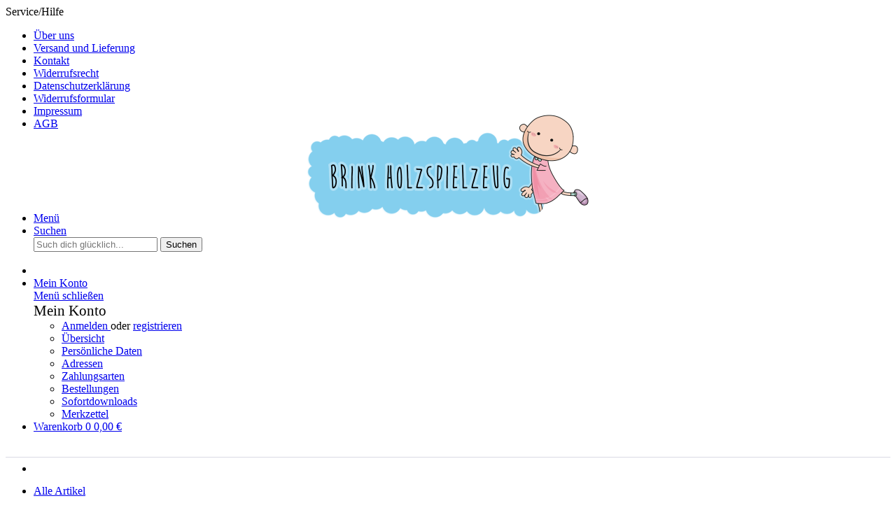

--- FILE ---
content_type: text/html; charset=UTF-8
request_url: https://brink-holzspielzeug.de/erzgebirgische-volkskunst/faltenrockengel/engelwolken-zubehoer/
body_size: 11171
content:
<!DOCTYPE html>
<html class="no-js" lang="de" itemscope="itemscope" itemtype="http://schema.org/WebPage">
<head>
<meta charset="utf-8">
<meta name="author" content="" />
<meta name="robots" content="index,follow" />
<meta name="revisit-after" content="15 days" />
<meta name="keywords" content="" />
<meta name="description" content="" />
<meta property="og:type" content="product" />
<meta property="og:site_name" content="Brink Holzspielzeug" />
<meta property="og:title" content="Engelwolken &amp; Zubehör" />
<meta property="og:description" content="" />
<meta name="twitter:card" content="product" />
<meta name="twitter:site" content="Brink Holzspielzeug" />
<meta name="twitter:title" content="Engelwolken &amp; Zubehör" />
<meta name="twitter:description" content="" />
<meta property="og:image" content="https://brink-holzspielzeug.de/media/image/d2/32/a2/Blank-Kurzrockengel-Wolke-mit-3-Etagen-Naturholz-und-Bogen_Blank_BWOS001.jpg" />
<meta name="twitter:image" content="https://brink-holzspielzeug.de/media/image/d2/32/a2/Blank-Kurzrockengel-Wolke-mit-3-Etagen-Naturholz-und-Bogen_Blank_BWOS001.jpg" />
<meta itemprop="copyrightHolder" content="Brink Holzspielzeug" />
<meta itemprop="copyrightYear" content="2014" />
<meta itemprop="isFamilyFriendly" content="True" />
<meta itemprop="image" content="https://brink-holzspielzeug.de/media/image/cb/7a/c8/Logo-Desktop.png" />
<meta name="viewport" content="width=device-width, initial-scale=1.0, user-scalable=no">
<meta name="mobile-web-app-capable" content="yes">
<meta name="apple-mobile-web-app-title" content="Brink Holzspielzeug">
<meta name="apple-mobile-web-app-capable" content="yes">
<meta name="apple-mobile-web-app-status-bar-style" content="default">
<link rel="apple-touch-icon-precomposed" href="https://brink-holzspielzeug.de/media/image/01/91/b1/Brink-iPhone-app.png">
<link rel="shortcut icon" href="https://brink-holzspielzeug.de/media/image/18/ea/59/icon.png">
<meta name="msapplication-navbutton-color" content="#68AECF" />
<meta name="application-name" content="Brink Holzspielzeug" />
<meta name="msapplication-starturl" content="https://brink-holzspielzeug.de/" />
<meta name="msapplication-window" content="width=1024;height=768" />
<meta name="msapplication-TileImage" content="https://brink-holzspielzeug.de/media/image/01/91/b1/Brink-iPhone-app.png">
<meta name="msapplication-TileColor" content="#68AECF">
<meta name="theme-color" content="#68AECF" />
<link rel="canonical" href="https://brink-holzspielzeug.de/erzgebirgische-volkskunst/faltenrockengel/engelwolken-zubehoer/"/>
<title itemprop="name">Engelwolken & Zubehör | Faltenrockengel | Erzgebirgische Volkskunst | Brink Holzspielzeug</title>
<link href="/web/cache/1724090418_362f8c74bf8cdd519d849c3b14b52472.css" media="all" rel="stylesheet" type="text/css" />
<link type="text/css" media="all" rel="stylesheet" href="/themes/Frontend/BrinkHolzspielzeug/frontend/_public/src/css/brink-style.css" />
<link type="text/css" media="all" rel="stylesheet" href="/engine/Shopware/Plugins/Community/Frontend/YSPMegaFooter/Views/frontend/_resources/styles/megafooter.css"/>
<style>
.mega--footer [class^="icon--"] {
color: #68AECF;
}
</style>
</head>
<body class="is--ctl-listing is--act-index" >
<div class="page-wrap">
<noscript class="noscript-main">
<div class="alert is--warning">
<div class="alert--icon">
<i class="icon--element icon--warning"></i>
</div>
<div class="alert--content">
Um Brink&#x20;Holzspielzeug in vollem Umfang nutzen zu k&ouml;nnen, empfehlen wir Ihnen Javascript in Ihrem Browser zu aktiveren.
</div>
</div>
</noscript>
<header class="header-main">
<div class="top-bar">
<div class="container block-group">
<nav class="top-bar--navigation block" role="menubar">

    



    

<div class="navigation--entry entry--compare is--hidden" role="menuitem" aria-haspopup="true" data-drop-down-menu="true">
    

</div>
<div class="navigation--entry entry--service has--drop-down" role="menuitem" aria-haspopup="true" data-drop-down-menu="true">
<i class="icon--service"></i> Service/Hilfe
<ul class="service--list is--rounded" role="menu">
<li class="service--entry" role="menuitem">
<a class="service--link" href="https://brink-holzspielzeug.de/ueber-uns" title="Über uns" >
Über uns
</a>
</li>
<li class="service--entry" role="menuitem">
<a class="service--link" href="https://brink-holzspielzeug.de/versand-und-lieferung" title="Versand und Lieferung" >
Versand und Lieferung
</a>
</li>
<li class="service--entry" role="menuitem">
<a class="service--link" href="https://brink-holzspielzeug.de/kontaktformular" title="Kontakt" target="_self">
Kontakt
</a>
</li>
<li class="service--entry" role="menuitem">
<a class="service--link" href="https://brink-holzspielzeug.de/widerrufsrecht" title="Widerrufsrecht" >
Widerrufsrecht
</a>
</li>
<li class="service--entry" role="menuitem">
<a class="service--link" href="https://brink-holzspielzeug.de/datenschutzerklaerung" title="Datenschutzerklärung" >
Datenschutzerklärung
</a>
</li>
<li class="service--entry" role="menuitem">
<a class="service--link" href="https://brink-holzspielzeug.de/widerrufsformular" title="Widerrufsformular" >
Widerrufsformular
</a>
</li>
<li class="service--entry" role="menuitem">
<a class="service--link" href="https://brink-holzspielzeug.de/impressum" title="Impressum" >
Impressum
</a>
</li>
<li class="service--entry" role="menuitem">
<a class="service--link" href="https://brink-holzspielzeug.de/agb" title="AGB" >
AGB
</a>
</li>
</ul>
</div>
</nav>
</div>
</div>
<div class="container header--navigation">
<div class="logo-main block-group" role="banner">
<div class="logo--shop block">
<a class="logo--link" href="https://brink-holzspielzeug.de/" title="Brink Holzspielzeug - zur Startseite wechseln">
<picture>
<source srcset="https://brink-holzspielzeug.de/media/image/cb/7a/c8/Logo-Desktop.png" media="(min-width: 78.75em)">
<source srcset="https://brink-holzspielzeug.de/media/image/cb/7a/c8/Logo-Desktop.png" media="(min-width: 64em)">
<source srcset="https://brink-holzspielzeug.de/media/image/cb/7a/c8/Logo-Desktop.png" media="(min-width: 48em)">
<img srcset="https://brink-holzspielzeug.de/media/image/cb/7a/c8/Logo-Desktop.png" alt="Brink Holzspielzeug - zur Startseite wechseln" />
</picture>
</a>
</div>
</div>
<nav class="shop--navigation block-group">
<ul class="navigation--list block-group" role="menubar">
<li class="navigation--entry entry--menu-left" role="menuitem">
<a class="entry--link entry--trigger btn is--icon-left" href="#offcanvas--left" data-offcanvas="true" data-offCanvasSelector=".sidebar-main">
<i class="icon--menu"></i> Menü
</a>
</li>
<li class="navigation--entry entry--search" role="menuitem" data-search="true" aria-haspopup="true" data-minLength="1">
<a class="btn entry--link entry--trigger" href="#show-hide--search" title="Suche anzeigen / schließen">
<i class="icon--search"></i>
<span class="search--display">Suchen</span>
</a>
<form action="/search" method="get" class="main-search--form">
<input type="search" name="sSearch" class="main-search--field" autocomplete="off" autocapitalize="off" placeholder="Such dich glücklich..." maxlength="30" />
<button type="submit" class="main-search--button">
<i class="icon--search"></i>
<span class="main-search--text">Suchen</span>
</button>
<div class="form--ajax-loader">&nbsp;</div>
</form>
<div class="main-search--results"></div>
</li>

    <li class="navigation--entry entry--notepad" role="menuitem">
        <a href="https://brink-holzspielzeug.de/note" title="Merkzettel" class="btn">
            <i class="icon--heart"></i>
                    </a>
    </li>




    <li class="navigation--entry entry--account with-slt"
        role="menuitem"
        data-offcanvas="true"
        data-offCanvasSelector=".account--dropdown-navigation">
        
            <a href="https://brink-holzspielzeug.de/account"
               title="Mein Konto"
               class="btn is--icon-left entry--link account--link">
                <i class="icon--account"></i>
                                    <span class="account--display">
                        Mein Konto
                    </span>
                            </a>
        

                    
                <div class="account--dropdown-navigation">

                    
                        <div class="navigation--smartphone">
                            <div class="entry--close-off-canvas">
                                <a href="#close-account-menu"
                                   class="account--close-off-canvas"
                                   title="Menü schließen">
                                    Menü schließen <i class="icon--arrow-right"></i>
                                </a>
                            </div>
                        </div>
                    

                    
                            <div class="account--menu is--rounded is--personalized">
        
                            
                
                                            <span class="navigation--headline">
                            Mein Konto
                        </span>
                                    

                
                <div class="account--menu-container">

                    
                        
                        <ul class="sidebar--navigation navigation--list is--level0 show--active-items">
                            
                                
                                
                                    
                                                                                    <li class="navigation--entry">
                                                <span class="navigation--signin">
                                                    <a href="https://brink-holzspielzeug.de/account#hide-registration"
                                                       class="blocked--link btn is--primary navigation--signin-btn"
                                                       data-collapseTarget="#registration"
                                                       data-action="close">
                                                        Anmelden
                                                    </a>
                                                    <span class="navigation--register">
                                                        oder
                                                        <a href="https://brink-holzspielzeug.de/account#show-registration"
                                                           class="blocked--link"
                                                           data-collapseTarget="#registration"
                                                           data-action="open">
                                                            registrieren
                                                        </a>
                                                    </span>
                                                </span>
                                            </li>
                                                                            

                                    
                                        <li class="navigation--entry">
                                            <a href="https://brink-holzspielzeug.de/account" title="Übersicht" class="navigation--link">
                                                Übersicht
                                            </a>
                                        </li>
                                    
                                

                                
                                
                                    <li class="navigation--entry">
                                        <a href="https://brink-holzspielzeug.de/account/profile" title="Persönliche Daten" class="navigation--link" rel="nofollow">
                                            Persönliche Daten
                                        </a>
                                    </li>
                                

                                
                                
                                                                            
                                            <li class="navigation--entry">
                                                <a href="https://brink-holzspielzeug.de/address/index/sidebar/" title="Adressen" class="navigation--link" rel="nofollow">
                                                    Adressen
                                                </a>
                                            </li>
                                        
                                                                    

                                
                                
                                    <li class="navigation--entry">
                                        <a href="https://brink-holzspielzeug.de/account/payment" title="Zahlungsarten" class="navigation--link" rel="nofollow">
                                            Zahlungsarten
                                        </a>
                                    </li>
                                

                                
                                
                                    <li class="navigation--entry">
                                        <a href="https://brink-holzspielzeug.de/account/orders" title="Bestellungen" class="navigation--link" rel="nofollow">
                                            Bestellungen
                                        </a>
                                    </li>
                                

                                
                                
                                                                            <li class="navigation--entry">
                                            <a href="https://brink-holzspielzeug.de/account/downloads" title="Sofortdownloads" class="navigation--link" rel="nofollow">
                                                Sofortdownloads
                                            </a>
                                        </li>
                                                                    

                                
                                
                                    <li class="navigation--entry">
                                        <a href="https://brink-holzspielzeug.de/note" title="Merkzettel" class="navigation--link" rel="nofollow">
                                            Merkzettel
                                        </a>
                                    </li>
                                

                                
                                
                                                                    

                                
                                
                                                                    
                            
                        </ul>
                    
                </div>
                    
    </div>
                    
                </div>
            
            </li>




    <li class="navigation--entry entry--cart" role="menuitem">
        <a class="btn is--icon-left cart--link" href="https://brink-holzspielzeug.de/checkout/cart" title="Warenkorb">
            <span class="cart--display">
                                    Warenkorb
                            </span>

            <span class="badge is--primary is--minimal cart--quantity is--hidden">0</span>

            <i class="icon--basket"></i>

            <span class="cart--amount">
                0,00&nbsp;&euro; 
            </span>
        </a>
        <div class="ajax-loader">&nbsp;</div>
    </li>



</ul>
</nav>
<div class="container--ajax-cart" data-collapse-cart="true" data-displayMode="offcanvas"></div>
</div>
</header>
<nav class="navigation-main">
<div class="container" data-menu-scroller="true" data-listSelector=".navigation--list.container" data-viewPortSelector=".navigation--list-wrapper">
<div class="navigation--list-wrapper">
<ul class="navigation--list container" role="menubar" itemscope="itemscope" itemtype="http://schema.org/SiteNavigationElement">
<li class="navigation--entry is--home" role="menuitem">
<a class="navigation--link is--first" href="https://brink-holzspielzeug.de/" title="Home" itemprop="url">
<i class="icon--house"></i>
</a>
</li>
<li class="navigation--entry" role="menuitem"><a class="navigation--link" href="https://brink-holzspielzeug.de/alle-artikel/" title="Alle Artikel" itemprop="url"><span itemprop="name">Alle Artikel</span></a></li><li class="navigation--entry" role="menuitem"><a class="navigation--link" href="https://brink-holzspielzeug.de/brettchen-schilder/" title="Brettchen & Schilder" itemprop="url"><span itemprop="name">Brettchen & Schilder</span></a></li><li class="navigation--entry" role="menuitem"><a class="navigation--link" href="https://brink-holzspielzeug.de/buchstaben/" title="Buchstaben" itemprop="url"><span itemprop="name">Buchstaben</span></a></li><li class="navigation--entry" role="menuitem"><a class="navigation--link" href="https://brink-holzspielzeug.de/spiele/" title="Spiele" itemprop="url"><span itemprop="name">Spiele</span></a></li><li class="navigation--entry" role="menuitem"><a class="navigation--link" href="https://brink-holzspielzeug.de/hocker-tische/" title="Hocker & Tische" itemprop="url"><span itemprop="name">Hocker & Tische</span></a></li><li class="navigation--entry" role="menuitem"><a class="navigation--link" href="https://brink-holzspielzeug.de/fahrzeuge/" title="Fahrzeuge" itemprop="url"><span itemprop="name">Fahrzeuge</span></a></li><li class="navigation--entry" role="menuitem"><a class="navigation--link" href="https://brink-holzspielzeug.de/musikinstrumente/" title="Musikinstrumente" itemprop="url"><span itemprop="name">Musikinstrumente</span></a></li><li class="navigation--entry" role="menuitem"><a class="navigation--link" href="https://brink-holzspielzeug.de/garderoben/" title="Garderoben" itemprop="url"><span itemprop="name">Garderoben</span></a></li><li class="navigation--entry is--active" role="menuitem"><a class="navigation--link is--active" href="https://brink-holzspielzeug.de/erzgebirgische-volkskunst/" title="Erzgebirgische Volkskunst" itemprop="url"><span itemprop="name">Erzgebirgische Volkskunst</span></a></li>            </ul>
</div>
</div>
</nav>
<section class=" content-main container block-group">
<nav class="content--breadcrumb block">
<ul class="breadcrumb--list" role="menu" itemscope itemtype="http://schema.org/BreadcrumbList">
<li class="breadcrumb--entry" itemprop="itemListElement" itemscope itemtype="http://schema.org/ListItem">
<a class="breadcrumb--link" href="https://brink-holzspielzeug.de/erzgebirgische-volkskunst/" title="Erzgebirgische Volkskunst" itemprop="item">
<link itemprop="url" href="https://brink-holzspielzeug.de/erzgebirgische-volkskunst/" />
<span class="breadcrumb--title" itemprop="name">Erzgebirgische Volkskunst</span>
</a>
<meta itemprop="position" content="0" />
</li>
<li class="breadcrumb--separator">
<i class="icon--arrow-right"></i>
</li>
<li class="breadcrumb--entry" itemprop="itemListElement" itemscope itemtype="http://schema.org/ListItem">
<a class="breadcrumb--link" href="https://brink-holzspielzeug.de/erzgebirgische-volkskunst/faltenrockengel/" title="Faltenrockengel" itemprop="item">
<link itemprop="url" href="https://brink-holzspielzeug.de/erzgebirgische-volkskunst/faltenrockengel/" />
<span class="breadcrumb--title" itemprop="name">Faltenrockengel</span>
</a>
<meta itemprop="position" content="1" />
</li>
<li class="breadcrumb--separator">
<i class="icon--arrow-right"></i>
</li>
<li class="breadcrumb--entry is--active" itemprop="itemListElement" itemscope itemtype="http://schema.org/ListItem">
<a class="breadcrumb--link" href="https://brink-holzspielzeug.de/erzgebirgische-volkskunst/faltenrockengel/engelwolken-zubehoer/" title="Engelwolken &amp; Zubehör" itemprop="item">
<link itemprop="url" href="https://brink-holzspielzeug.de/erzgebirgische-volkskunst/faltenrockengel/engelwolken-zubehoer/" />
<span class="breadcrumb--title" itemprop="name">Engelwolken & Zubehör</span>
</a>
<meta itemprop="position" content="2" />
</li>
</ul>
</nav>
<div class="content-main--inner">
<div class="listing--sidebar">
<aside class="sidebar-main off-canvas">
<div class="navigation--smartphone">
<ul class="navigation--list ">
<li class="navigation--entry entry--close-off-canvas">
<a href="#close-categories-menu" title="Menü schließen" class="navigation--link">
Menü schließen <i class="icon--arrow-right"></i>
</a>
</li>
</ul>
<div class="mobile--switches">

    



    

</div>
</div>
<div class="sidebar--categories-wrapper" data-subcategory-nav="true" data-mainCategoryId="3" data-categoryId="50" data-fetchUrl="/widgets/listing/getCategory/categoryId/50">
<div class="categories--headline navigation--headline">
Kategorien
</div>
<div class="sidebar--categories-navigation">
<ul class="sidebar--navigation categories--navigation navigation--list is--drop-down is--level0 is--rounded" role="menu">
<li class="navigation--entry" role="menuitem">
<a class="navigation--link" href="https://brink-holzspielzeug.de/neu/" data-categoryId="36" data-fetchUrl="/widgets/listing/getCategory/categoryId/36" title="Neu" >
Neu
</a>
</li>
<li class="navigation--entry" role="menuitem">
<a class="navigation--link" href="https://brink-holzspielzeug.de/angebote/" data-categoryId="47" data-fetchUrl="/widgets/listing/getCategory/categoryId/47" title="Angebote" >
Angebote
</a>
</li>
<li class="navigation--entry" role="menuitem">
<a class="navigation--link" href="https://brink-holzspielzeug.de/alle-artikel/" data-categoryId="22" data-fetchUrl="/widgets/listing/getCategory/categoryId/22" title="Alle Artikel" >
Alle Artikel
</a>
</li>
<li class="navigation--entry" role="menuitem">
<a class="navigation--link" href="https://brink-holzspielzeug.de/babyartikel/" data-categoryId="25" data-fetchUrl="/widgets/listing/getCategory/categoryId/25" title="Babyartikel" >
Babyartikel
</a>
</li>
<li class="navigation--entry has--sub-children" role="menuitem">
<a class="navigation--link link--go-forward" href="https://brink-holzspielzeug.de/brettchen-schilder/" data-categoryId="27" data-fetchUrl="/widgets/listing/getCategory/categoryId/27" title="Brettchen &amp; Schilder" >
Brettchen & Schilder
<span class="is--icon-right">
<i class="icon--arrow-right"></i>
</span>
</a>
</li>
<li class="navigation--entry has--sub-children" role="menuitem">
<a class="navigation--link link--go-forward" href="https://brink-holzspielzeug.de/buchstaben/" data-categoryId="16" data-fetchUrl="/widgets/listing/getCategory/categoryId/16" title="Buchstaben" >
Buchstaben
<span class="is--icon-right">
<i class="icon--arrow-right"></i>
</span>
</a>
</li>
<li class="navigation--entry has--sub-children" role="menuitem">
<a class="navigation--link link--go-forward" href="https://brink-holzspielzeug.de/spiele/" data-categoryId="19" data-fetchUrl="/widgets/listing/getCategory/categoryId/19" title="Spiele" >
Spiele
<span class="is--icon-right">
<i class="icon--arrow-right"></i>
</span>
</a>
</li>
<li class="navigation--entry has--sub-children" role="menuitem">
<a class="navigation--link link--go-forward" href="https://brink-holzspielzeug.de/hocker-tische/" data-categoryId="29" data-fetchUrl="/widgets/listing/getCategory/categoryId/29" title="Hocker &amp; Tische" >
Hocker & Tische
<span class="is--icon-right">
<i class="icon--arrow-right"></i>
</span>
</a>
</li>
<li class="navigation--entry" role="menuitem">
<a class="navigation--link" href="https://brink-holzspielzeug.de/fahrzeuge/" data-categoryId="46" data-fetchUrl="/widgets/listing/getCategory/categoryId/46" title="Fahrzeuge" >
Fahrzeuge
</a>
</li>
<li class="navigation--entry" role="menuitem">
<a class="navigation--link" href="https://brink-holzspielzeug.de/schiebe-ziehfiguren/" data-categoryId="48" data-fetchUrl="/widgets/listing/getCategory/categoryId/48" title="Schiebe- &amp; Ziehfiguren" >
Schiebe- & Ziehfiguren
</a>
</li>
<li class="navigation--entry" role="menuitem">
<a class="navigation--link" href="https://brink-holzspielzeug.de/schwingfiguren/" data-categoryId="49" data-fetchUrl="/widgets/listing/getCategory/categoryId/49" title="Schwingfiguren" >
Schwingfiguren
</a>
</li>
<li class="navigation--entry" role="menuitem">
<a class="navigation--link" href="https://brink-holzspielzeug.de/musikinstrumente/" data-categoryId="23" data-fetchUrl="/widgets/listing/getCategory/categoryId/23" title="Musikinstrumente" >
Musikinstrumente
</a>
</li>
<li class="navigation--entry" role="menuitem">
<a class="navigation--link" href="https://brink-holzspielzeug.de/zahnprodukte/" data-categoryId="45" data-fetchUrl="/widgets/listing/getCategory/categoryId/45" title="Zahnprodukte" >
Zahnprodukte
</a>
</li>
<li class="navigation--entry" role="menuitem">
<a class="navigation--link" href="https://brink-holzspielzeug.de/garderoben/" data-categoryId="43" data-fetchUrl="/widgets/listing/getCategory/categoryId/43" title="Garderoben" >
Garderoben
</a>
</li>
<li class="navigation--entry" role="menuitem">
<a class="navigation--link" href="https://brink-holzspielzeug.de/messlatten/" data-categoryId="44" data-fetchUrl="/widgets/listing/getCategory/categoryId/44" title="Messlatten" >
Messlatten
</a>
</li>
<li class="navigation--entry is--active has--sub-categories has--sub-children" role="menuitem">
<a class="navigation--link is--active has--sub-categories link--go-forward" href="https://brink-holzspielzeug.de/erzgebirgische-volkskunst/" data-categoryId="37" data-fetchUrl="/widgets/listing/getCategory/categoryId/37" title="Erzgebirgische Volkskunst" >
Erzgebirgische Volkskunst
<span class="is--icon-right">
<i class="icon--arrow-right"></i>
</span>
</a>
<ul class="sidebar--navigation categories--navigation navigation--list is--level1 is--rounded" role="menu">
<li class="navigation--entry is--active has--sub-categories has--sub-children" role="menuitem">
<a class="navigation--link is--active has--sub-categories link--go-forward" href="https://brink-holzspielzeug.de/erzgebirgische-volkskunst/faltenrockengel/" data-categoryId="7" data-fetchUrl="/widgets/listing/getCategory/categoryId/7" title="Faltenrockengel" >
Faltenrockengel
<span class="is--icon-right">
<i class="icon--arrow-right"></i>
</span>
</a>
<ul class="sidebar--navigation categories--navigation navigation--list is--level2 navigation--level-high is--rounded" role="menu">
<li class="navigation--entry" role="menuitem">
<a class="navigation--link" href="https://brink-holzspielzeug.de/erzgebirgische-volkskunst/faltenrockengel/kurzrockengel/" data-categoryId="8" data-fetchUrl="/widgets/listing/getCategory/categoryId/8" title="Kurzrockengel " >
Kurzrockengel
</a>
</li>
<li class="navigation--entry" role="menuitem">
<a class="navigation--link" href="https://brink-holzspielzeug.de/erzgebirgische-volkskunst/faltenrockengel/schwebeengel/" data-categoryId="9" data-fetchUrl="/widgets/listing/getCategory/categoryId/9" title="Schwebeengel " >
Schwebeengel
</a>
</li>
<li class="navigation--entry" role="menuitem">
<a class="navigation--link" href="https://brink-holzspielzeug.de/erzgebirgische-volkskunst/faltenrockengel/engel-im-stern/" data-categoryId="10" data-fetchUrl="/widgets/listing/getCategory/categoryId/10" title="Engel im Stern" >
Engel im Stern
</a>
</li>
<li class="navigation--entry" role="menuitem">
<a class="navigation--link" href="https://brink-holzspielzeug.de/erzgebirgische-volkskunst/faltenrockengel/grosse-engel/" data-categoryId="11" data-fetchUrl="/widgets/listing/getCategory/categoryId/11" title="Große Engel" >
Große Engel
</a>
</li>
<li class="navigation--entry" role="menuitem">
<a class="navigation--link" href="https://brink-holzspielzeug.de/erzgebirgische-volkskunst/faltenrockengel/exklusiv/" data-categoryId="12" data-fetchUrl="/widgets/listing/getCategory/categoryId/12" title="Exklusiv" >
Exklusiv
</a>
</li>
<li class="navigation--entry is--active" role="menuitem">
<a class="navigation--link is--active" href="https://brink-holzspielzeug.de/erzgebirgische-volkskunst/faltenrockengel/engelwolken-zubehoer/" data-categoryId="50" data-fetchUrl="/widgets/listing/getCategory/categoryId/50" title="Engelwolken &amp; Zubehör" >
Engelwolken & Zubehör
</a>
</li>
</ul>
</li>
<li class="navigation--entry" role="menuitem">
<a class="navigation--link" href="https://brink-holzspielzeug.de/erzgebirgische-volkskunst/raeuchermann/" data-categoryId="24" data-fetchUrl="/widgets/listing/getCategory/categoryId/24" title="Räuchermann" >
Räuchermann
</a>
</li>
</ul>
</li>
</ul>
</div>
<div class="shop-sites--container is--rounded">
<div class="shop-sites--headline navigation--headline">
Informationen
</div>
<ul class="shop-sites--navigation sidebar--navigation navigation--list is--drop-down is--level0" role="menu">
<li class="navigation--entry" role="menuitem">
<a class="navigation--link" href="https://brink-holzspielzeug.de/ueber-uns" title="Über uns" data-categoryId="9" data-fetchUrl="/widgets/listing/getCustomPage/pageId/9" >
Über uns
</a>
</li>
<li class="navigation--entry" role="menuitem">
<a class="navigation--link" href="https://brink-holzspielzeug.de/versand-und-lieferung" title="Versand und Lieferung" data-categoryId="46" data-fetchUrl="/widgets/listing/getCustomPage/pageId/46" >
Versand und Lieferung
</a>
</li>
<li class="navigation--entry" role="menuitem">
<a class="navigation--link" href="https://brink-holzspielzeug.de/kontaktformular" title="Kontakt" data-categoryId="1" data-fetchUrl="/widgets/listing/getCustomPage/pageId/1" target="_self">
Kontakt
</a>
</li>
<li class="navigation--entry" role="menuitem">
<a class="navigation--link" href="https://brink-holzspielzeug.de/widerrufsrecht" title="Widerrufsrecht" data-categoryId="8" data-fetchUrl="/widgets/listing/getCustomPage/pageId/8" >
Widerrufsrecht
</a>
</li>
<li class="navigation--entry" role="menuitem">
<a class="navigation--link" href="https://brink-holzspielzeug.de/datenschutzerklaerung" title="Datenschutzerklärung" data-categoryId="7" data-fetchUrl="/widgets/listing/getCustomPage/pageId/7" >
Datenschutzerklärung
</a>
</li>
<li class="navigation--entry" role="menuitem">
<a class="navigation--link" href="https://brink-holzspielzeug.de/widerrufsformular" title="Widerrufsformular" data-categoryId="45" data-fetchUrl="/widgets/listing/getCustomPage/pageId/45" >
Widerrufsformular
</a>
</li>
<li class="navigation--entry" role="menuitem">
<a class="navigation--link" href="https://brink-holzspielzeug.de/impressum" title="Impressum" data-categoryId="3" data-fetchUrl="/widgets/listing/getCustomPage/pageId/3" >
Impressum
</a>
</li>
<li class="navigation--entry" role="menuitem">
<a class="navigation--link" href="https://brink-holzspielzeug.de/agb" title="AGB" data-categoryId="4" data-fetchUrl="/widgets/listing/getCustomPage/pageId/4" >
AGB
</a>
</li>
</ul>
</div>
</div>
</aside>
<div class="sidebar-filter">
<div class="sidebar-filter--content">
<div class="action--filter-options off-canvas is--hidden">
<a href="#" class="filter--close-btn" data-show-products-text="%s Produkt(e) anzeigen">
Filter schließen <i class="icon--arrow-right"></i>
</a>
<div class="filter--container">
<form id="filter" method="get" data-filter-form="true" data-is-in-sidebar="true" data-listing-url="https://brink-holzspielzeug.de/widgets/listing/listingCount/sCategory/50" data-is-filtered="0" data-load-facets="false" data-instant-filter-result="false" class="">
<div class="filter--actions filter--actions-top">
<button type="submit" class="btn is--primary filter--btn-apply is--large is--icon-right" disabled="disabled">
<span class="filter--count"></span>
Produkte anzeigen
<i class="icon--cycle"></i>
</button>
</div>
<input type="hidden" name="p" value="1"/>
<input type="hidden" name="o" value="1"/>
<input type="hidden" name="n" value="12"/>
<div class="filter--facet-container">
</div>
<div class="filter--active-container" data-reset-label="Alle Filter zurücksetzen">
</div>
<div class="filter--actions filter--actions-bottom">
<button type="submit" class="btn is--primary filter--btn-apply is--large is--icon-right" disabled="disabled">
<span class="filter--count"></span>
Produkte anzeigen
<i class="icon--cycle"></i>
</button>
</div>
</form>
</div>
</div>
</div>
</div>
</div>
<div class="content--wrapper">
<div class="content listing--content">
<div class="listing--wrapper visible--xl visible--l visible--m visible--s visible--xs has--sidebar-filter">
<div data-listing-actions="true" class="listing--actions is--rounded without-facets without-pagination">
<form class="action--sort action--content block" method="get" data-action-form="true">
<input type="hidden" name="p" value="1">
<label class="sort--label action--label">Sortierung:</label>
<div class="sort--select select-field">
<select name="o" class="sort--field action--field" data-auto-submit="true" >
<option value="1" selected="selected">Erscheinungsdatum</option>
<option value="2">Beliebtheit</option>
<option value="3">Niedrigster Preis</option>
<option value="4">Höchster Preis</option>
<option value="5">Artikelbezeichnung</option>
</select>
</div>
</form>
<div class="listing--paging panel--paging">
<form class="action--per-page action--content block" method="get" data-action-form="true">
<input type="hidden" name="p" value="1">
<label for="n" class="per-page--label action--label">Artikel pro Seite:</label>
<div class="per-page--select select-field">
<select id="n" name="n" class="per-page--field action--field" data-auto-submit="true" >
<option value="12" selected="selected">12</option>
<option value="24" >24</option>
<option value="36" >36</option>
<option value="48" >48</option>
</select>
</div>
</form>
</div>
</div>
<div class="listing--container">
<div class="listing-no-filter-result">
<div class="alert is--info is--rounded is--hidden">
<div class="alert--icon">
<i class="icon--element icon--info"></i>
</div>
<div class="alert--content">
Für die Filterung wurden keine Ergebnisse gefunden!
</div>
</div>
</div>
<div class="listing" data-ajax-wishlist="true" data-compare-ajax="true" data-infinite-scrolling="true" data-loadPreviousSnippet="Vorherige Artikel laden" data-loadMoreSnippet="Weitere Artikel laden" data-categoryId="50" data-pages="0" data-threshold="4" data-pageShortParameter="p" >
</div>
</div>
<div class="listing--bottom-paging">
<div class="listing--paging panel--paging">
<form class="action--per-page action--content block" method="get" data-action-form="true">
<input type="hidden" name="p" value="1">
<label for="n" class="per-page--label action--label">Artikel pro Seite:</label>
<div class="per-page--select select-field">
<select id="n" name="n" class="per-page--field action--field" data-auto-submit="true" >
<option value="12" selected="selected">12</option>
<option value="24" >24</option>
<option value="36" >36</option>
<option value="48" >48</option>
</select>
</div>
</form>
</div>
</div>
</div>
</div>
</div>
<div id='cookie-consent' class='off-canvas is--left' data-cookie-consent-manager='true'>
<div class='cookie-consent--header cookie-consent--close'>
Cookie-Einstellungen
<i class="icon--arrow-right"></i>
</div>
<div class='cookie-consent--description'>
Diese Website benutzt Cookies, die für den technischen Betrieb der Website erforderlich sind und stets gesetzt werden. Andere Cookies, die den Komfort bei Benutzung dieser Website erhöhen, der Direktwerbung dienen oder die Interaktion mit anderen Websites und sozialen Netzwerken vereinfachen sollen, werden nur mit Ihrer Zustimmung gesetzt.
</div>
<div class='cookie-consent--configuration'>
<div class='cookie-consent--configuration-header'>
<div class='cookie-consent--configuration-header-text'>Konfiguration</div>
</div>
<div class='cookie-consent--configuration-main'>
<div class='cookie-consent--group'>
<input type="hidden" class="cookie-consent--group-name" value="technical" />
<label class="cookie-consent--group-state cookie-consent--state-input cookie-consent--required">
<input type="checkbox" name="technical-state" class="cookie-consent--group-state-input" disabled="disabled" checked="checked"/>
<span class="cookie-consent--state-input-element"></span>
</label>
<div class='cookie-consent--group-title' data-collapse-panel='true' data-contentSiblingSelector=".cookie-consent--group-container">
<div class="cookie-consent--group-title-label cookie-consent--state-label">
Technisch erforderlich
</div>
<span class="cookie-consent--group-arrow is-icon--right">
<i class="icon--arrow-right"></i>
</span>
</div>
<div class='cookie-consent--group-container'>
<div class='cookie-consent--group-description'>
Diese Cookies sind für die Grundfunktionen des Shops notwendig.
</div>
<div class='cookie-consent--cookies-container'>
<div class='cookie-consent--cookie'>
<input type="hidden" class="cookie-consent--cookie-name" value="cookieDeclined" />
<label class="cookie-consent--cookie-state cookie-consent--state-input cookie-consent--required">
<input type="checkbox" name="cookieDeclined-state" class="cookie-consent--cookie-state-input" disabled="disabled" checked="checked" />
<span class="cookie-consent--state-input-element"></span>
</label>
<div class='cookie--label cookie-consent--state-label'>
Alle Cookies ablehnen
</div>
</div>
<div class='cookie-consent--cookie'>
<input type="hidden" class="cookie-consent--cookie-name" value="allowCookie" />
<label class="cookie-consent--cookie-state cookie-consent--state-input cookie-consent--required">
<input type="checkbox" name="allowCookie-state" class="cookie-consent--cookie-state-input" disabled="disabled" checked="checked" />
<span class="cookie-consent--state-input-element"></span>
</label>
<div class='cookie--label cookie-consent--state-label'>
Alle Cookies annehmen
</div>
</div>
<div class='cookie-consent--cookie'>
<input type="hidden" class="cookie-consent--cookie-name" value="shop" />
<label class="cookie-consent--cookie-state cookie-consent--state-input cookie-consent--required">
<input type="checkbox" name="shop-state" class="cookie-consent--cookie-state-input" disabled="disabled" checked="checked" />
<span class="cookie-consent--state-input-element"></span>
</label>
<div class='cookie--label cookie-consent--state-label'>
Ausgewählter Shop
</div>
</div>
<div class='cookie-consent--cookie'>
<input type="hidden" class="cookie-consent--cookie-name" value="csrf_token" />
<label class="cookie-consent--cookie-state cookie-consent--state-input cookie-consent--required">
<input type="checkbox" name="csrf_token-state" class="cookie-consent--cookie-state-input" disabled="disabled" checked="checked" />
<span class="cookie-consent--state-input-element"></span>
</label>
<div class='cookie--label cookie-consent--state-label'>
CSRF-Token
</div>
</div>
<div class='cookie-consent--cookie'>
<input type="hidden" class="cookie-consent--cookie-name" value="cookiePreferences" />
<label class="cookie-consent--cookie-state cookie-consent--state-input cookie-consent--required">
<input type="checkbox" name="cookiePreferences-state" class="cookie-consent--cookie-state-input" disabled="disabled" checked="checked" />
<span class="cookie-consent--state-input-element"></span>
</label>
<div class='cookie--label cookie-consent--state-label'>
Cookie-Einstellungen
</div>
</div>
<div class='cookie-consent--cookie'>
<input type="hidden" class="cookie-consent--cookie-name" value="x-cache-context-hash" />
<label class="cookie-consent--cookie-state cookie-consent--state-input cookie-consent--required">
<input type="checkbox" name="x-cache-context-hash-state" class="cookie-consent--cookie-state-input" disabled="disabled" checked="checked" />
<span class="cookie-consent--state-input-element"></span>
</label>
<div class='cookie--label cookie-consent--state-label'>
Individuelle Preise
</div>
</div>
<div class='cookie-consent--cookie'>
<input type="hidden" class="cookie-consent--cookie-name" value="slt" />
<label class="cookie-consent--cookie-state cookie-consent--state-input cookie-consent--required">
<input type="checkbox" name="slt-state" class="cookie-consent--cookie-state-input" disabled="disabled" checked="checked" />
<span class="cookie-consent--state-input-element"></span>
</label>
<div class='cookie--label cookie-consent--state-label'>
Kunden-Wiedererkennung
</div>
</div>
<div class='cookie-consent--cookie'>
<input type="hidden" class="cookie-consent--cookie-name" value="nocache" />
<label class="cookie-consent--cookie-state cookie-consent--state-input cookie-consent--required">
<input type="checkbox" name="nocache-state" class="cookie-consent--cookie-state-input" disabled="disabled" checked="checked" />
<span class="cookie-consent--state-input-element"></span>
</label>
<div class='cookie--label cookie-consent--state-label'>
Kundenspezifisches Caching
</div>
</div>
<div class='cookie-consent--cookie'>
<input type="hidden" class="cookie-consent--cookie-name" value="session" />
<label class="cookie-consent--cookie-state cookie-consent--state-input cookie-consent--required">
<input type="checkbox" name="session-state" class="cookie-consent--cookie-state-input" disabled="disabled" checked="checked" />
<span class="cookie-consent--state-input-element"></span>
</label>
<div class='cookie--label cookie-consent--state-label'>
Session
</div>
</div>
<div class='cookie-consent--cookie'>
<input type="hidden" class="cookie-consent--cookie-name" value="currency" />
<label class="cookie-consent--cookie-state cookie-consent--state-input cookie-consent--required">
<input type="checkbox" name="currency-state" class="cookie-consent--cookie-state-input" disabled="disabled" checked="checked" />
<span class="cookie-consent--state-input-element"></span>
</label>
<div class='cookie--label cookie-consent--state-label'>
Währungswechsel
</div>
</div>
</div>
</div>
</div>
<div class='cookie-consent--group'>
<input type="hidden" class="cookie-consent--group-name" value="comfort" />
<label class="cookie-consent--group-state cookie-consent--state-input">
<input type="checkbox" name="comfort-state" class="cookie-consent--group-state-input"/>
<span class="cookie-consent--state-input-element"></span>
</label>
<div class='cookie-consent--group-title' data-collapse-panel='true' data-contentSiblingSelector=".cookie-consent--group-container">
<div class="cookie-consent--group-title-label cookie-consent--state-label">
Komfortfunktionen
</div>
<span class="cookie-consent--group-arrow is-icon--right">
<i class="icon--arrow-right"></i>
</span>
</div>
<div class='cookie-consent--group-container'>
<div class='cookie-consent--group-description'>
Diese Cookies werden genutzt um das Einkaufserlebnis noch ansprechender zu gestalten, beispielsweise für die Wiedererkennung des Besuchers.
</div>
<div class='cookie-consent--cookies-container'>
<div class='cookie-consent--cookie'>
<input type="hidden" class="cookie-consent--cookie-name" value="sUniqueID" />
<label class="cookie-consent--cookie-state cookie-consent--state-input">
<input type="checkbox" name="sUniqueID-state" class="cookie-consent--cookie-state-input" />
<span class="cookie-consent--state-input-element"></span>
</label>
<div class='cookie--label cookie-consent--state-label'>
Merkzettel
</div>
</div>
</div>
</div>
</div>
<div class='cookie-consent--group'>
<input type="hidden" class="cookie-consent--group-name" value="statistics" />
<label class="cookie-consent--group-state cookie-consent--state-input">
<input type="checkbox" name="statistics-state" class="cookie-consent--group-state-input"/>
<span class="cookie-consent--state-input-element"></span>
</label>
<div class='cookie-consent--group-title' data-collapse-panel='true' data-contentSiblingSelector=".cookie-consent--group-container">
<div class="cookie-consent--group-title-label cookie-consent--state-label">
Statistik & Tracking
</div>
<span class="cookie-consent--group-arrow is-icon--right">
<i class="icon--arrow-right"></i>
</span>
</div>
<div class='cookie-consent--group-container'>
<div class='cookie-consent--cookies-container'>
<div class='cookie-consent--cookie'>
<input type="hidden" class="cookie-consent--cookie-name" value="x-ua-device" />
<label class="cookie-consent--cookie-state cookie-consent--state-input">
<input type="checkbox" name="x-ua-device-state" class="cookie-consent--cookie-state-input" />
<span class="cookie-consent--state-input-element"></span>
</label>
<div class='cookie--label cookie-consent--state-label'>
Endgeräteerkennung
</div>
</div>
<div class='cookie-consent--cookie'>
<input type="hidden" class="cookie-consent--cookie-name" value="partner" />
<label class="cookie-consent--cookie-state cookie-consent--state-input">
<input type="checkbox" name="partner-state" class="cookie-consent--cookie-state-input" />
<span class="cookie-consent--state-input-element"></span>
</label>
<div class='cookie--label cookie-consent--state-label'>
Partnerprogramm
</div>
</div>
</div>
</div>
</div>
</div>
</div>
<div class="cookie-consent--save">
<input class="cookie-consent--save-button btn is--primary" type="button" value="Einstellungen speichern" />
</div>
</div>
<div class="last-seen-products is--hidden" data-last-seen-products="true">
<div class="last-seen-products--title">
Zuletzt angesehen
</div>
<div class="last-seen-products--slider product-slider" data-product-slider="true">
<div class="last-seen-products--container product-slider--container"></div>
</div>
</div>
</div>
</section>
<footer class="footer-main">
<div class="container">
<div class="footer--columns block-group">
<div class="footer--column column--hotline is--first block">
<div class="column--headline">Kundenservice</div>
<div class="column--content">
<p class="column--desc">Sie haben Fragen zu Ihrer Bestellung?<br/>
Unser Kundenservice hilft Ihnen gerne weiter:
<br><br /><a href="tel:+4925536776" class="footer--phone-link">+49 2553 6776</a><br/>Mo–Fr: 09:00 – 18:00 Uhr</p>
</div>
</div>
<div class="footer--column column--menu block">
<div class="column--headline">Shop Service</div>
<nav class="column--navigation column--content">
<ul class="navigation--list" role="menu">
<li class="navigation--entry" role="menuitem">
<a class="navigation--link" href="https://brink-holzspielzeug.de/kontaktformular" title="Kontakt" target="_self">
Kontakt
</a>
</li>
<li class="navigation--entry" role="menuitem">
<a class="navigation--link" href="https://brink-holzspielzeug.de/rueckgabe" title="Rückgabe" target="_self">
Rückgabe
</a>
</li>
<li class="navigation--entry" role="menuitem">
<a class="navigation--link" href="https://brink-holzspielzeug.de/widerrufsrecht" title="Widerrufsrecht">
Widerrufsrecht
</a>
</li>
<li class="navigation--entry" role="menuitem">
<a class="navigation--link" href="https://brink-holzspielzeug.de/widerrufsformular" title="Widerrufsformular">
Widerrufsformular
</a>
</li>
<li class="navigation--entry" role="menuitem">
<a class="navigation--link" href="https://brink-holzspielzeug.de/defektes-produkt" title="Defektes Produkt" target="_self">
Defektes Produkt
</a>
</li>
<li class="navigation--entry" role="menuitem">
<a class="navigation--link" href="https://brink-holzspielzeug.de/agb" title="AGB">
AGB
</a>
</li>
</ul>
</nav>
</div>
<div class="footer--column column--menu block">
<div class="column--headline">Informationen</div>
<nav class="column--navigation column--content">
<ul class="navigation--list" role="menu">
<li class="navigation--entry" role="menuitem">
<a class="navigation--link" href="https://brink-holzspielzeug.de/newsletter" title="Newsletter">
Newsletter
</a>
</li>
<li class="navigation--entry" role="menuitem">
<a class="navigation--link" href="https://brink-holzspielzeug.de/ueber-uns" title="Über uns">
Über uns
</a>
</li>
<li class="navigation--entry" role="menuitem">
<a class="navigation--link" href="https://brink-holzspielzeug.de/versand-und-lieferung" title="Versand und Lieferung">
Versand und Lieferung
</a>
</li>
<li class="navigation--entry" role="menuitem">
<a class="navigation--link" href="https://brink-holzspielzeug.de/datenschutzerklaerung" title="Datenschutzerklärung">
Datenschutzerklärung
</a>
</li>
<li class="navigation--entry" role="menuitem">
<a class="navigation--link" href="https://brink-holzspielzeug.de/impressum" title="Impressum">
Impressum
</a>
</li>
</ul>
</nav>
</div>
<div class="footer--column column--newsletter is--last block">
<div class="column--headline">Newsletter</div>
<div class="column--content" data-newsletter="true">
<p class="column--desc">
Abonnieren Sie den kostenlosen Newsletter und verpassen Sie keine Neuigkeit oder Aktion mehr von Brink Holzspielzeug.
</p>
<form class="newsletter--form" action="https://brink-holzspielzeug.de/newsletter" method="post">
<input type="hidden" value="1" name="subscribeToNewsletter" />
<div class="content">
<input type="email" name="newsletter" class="newsletter--field" placeholder="Ihre E-Mail Adresse" />
<button type="submit" class="newsletter--button btn">
<i class="icon--mail"></i> <span class="button--text">Newsletter abonnieren</span>
</button>
</div>
<p class="privacy-information">
<input name="privacy-checkbox" type="checkbox" id="privacy-checkbox" required="required" aria-required="true" value="1" class="is--required" />
<label for="privacy-checkbox">
Ich habe die <a title="Datenschutzbestimmungen" href="https://brink-holzspielzeug.de/datenschutzerklaerung" target="_blank">Datenschutzbestimmungen</a> zur Kenntnis genommen.
</label>
</p>
</form>
</div>
</div>
</div>
<div class="footer--columns block-group mega--footer mega--footer--mobile mega--footer--tablet">
<div class="footer--column column--aboutus is--first block">
<div class="column--headline">Brink Holzspielzeug</div>
<div class="column--content">
<p class="column--desc">
<span>Seit über 20 Jahren ist Brink ein inhabergeführtes Familienunternehmen aus dem Münsterland. Für glückliche Kinder geben wir jeden Tag unser Be...</span><br/>
<span><a href="/ueber-uns" title="Weiterlesen" target="_self">Weiterlesen</a>
</span>                                </p>
</div>
</div>
<div class="footer--column column--social is--second block">
<div class="column--headline">Social Media</div>
<div class="column--content">
<div class="top--icons">
<span class="socialicon1"><a
href="https://www.facebook.com/brinkholzspielzeug/" title="facebook" target="_blank" rel="nofollow noopener"><img
src="https://brink-holzspielzeug.de/engine/Shopware/Plugins/Community/Frontend/YSPMegaFooter/Views/frontend/_resources/images/social/facebook.png" title="facebook"></a></span>                                    <span class="socialicon2"><a
href="https://www.instagram.com/brink_holzspielzeug/" title="instagram" target="_blank" rel="nofollow noopener"><img
src="https://brink-holzspielzeug.de/engine/Shopware/Plugins/Community/Frontend/YSPMegaFooter/Views/frontend/_resources/images/social/instagram.png" title="instagram"></a></span>                                                                    </div>
<div class="bottom--icons">
<span class="socialicon5"><a
href="https://plus.google.com/+BrinkholzspielzeugDeutschland?hl=de" title="googleplus" target="_blank" rel="nofollow noopener"><img
src="https://brink-holzspielzeug.de/engine/Shopware/Plugins/Community/Frontend/YSPMegaFooter/Views/frontend/_resources/images/social/googleplus.png" title="googleplus"></a></span>                                    <span class="socialicon6"><a
href="https://twitter.com/BrinkHolzspiel" title="twitter" target="_blank" rel="nofollow noopener"><img
src="https://brink-holzspielzeug.de/engine/Shopware/Plugins/Community/Frontend/YSPMegaFooter/Views/frontend/_resources/images/social/twitter.png" title="twitter"></a></span>                                </div>
</div>
</div>
<div class="footer--column column--salespoints is--third block">
<div class="column--headline">Ihre Vorteile bei Brink</div>
<div class="column--content">
<ul>
<li class="salespoints"><i
class="icon--check"></i>&nbsp;&nbsp;&nbsp;Ab 25 € Versandkostenfrei
</li>
<li class="salespoints"><i
class="icon--check"></i>&nbsp;&nbsp;&nbsp;Schneller Versand mit DHL
</li>
<li class="salespoints"><i
class="icon--check"></i>&nbsp;&nbsp;&nbsp;Kein Mindestbestellwert
</li>
<li class="salespoints"><i
class="icon--check"></i>&nbsp;&nbsp;&nbsp;Pers&ouml;nlicher Kundenservice
</li>
</ul>
</div>
</div>
<div class="footer--column column--payment is--last block">
<div class="column--headline">Einfache Bezahlung</div>
<div class="column--content">
<div class="top--icons">
<span class="paymenticon1"><a
href="https://brink-holzspielzeug.de/versand-und-lieferung" title="debit" target="_self"><img
src="https://brink-holzspielzeug.de/engine/Shopware/Plugins/Community/Frontend/YSPMegaFooter/Views/frontend/_resources/images/payment/debit.png" title="debit"></a></span>                                    <span class="paymenticon2"><a
href="https://brink-holzspielzeug.de/versand-und-lieferung" title="sofort" target="_self"><img
src="https://brink-holzspielzeug.de/engine/Shopware/Plugins/Community/Frontend/YSPMegaFooter/Views/frontend/_resources/images/payment/sofort.png" title="sofort"></a></span>                                    <span class="paymenticon3"><a
href="https://brink-holzspielzeug.de/versand-und-lieferung" title="paypal" target="_self"><img
src="https://brink-holzspielzeug.de/engine/Shopware/Plugins/Community/Frontend/YSPMegaFooter/Views/frontend/_resources/images/payment/paypal.png" title="paypal"></a></span>                                </div>
<div class="bottom--icons">
</div>
</div>
</div>
</div>
<script src="/themes/Frontend/BrinkHolzspielzeug/frontend/_public/src/js/jquery.min.js"></script>
<script src="/themes/Frontend/BrinkHolzspielzeug/frontend/_public/src/js/jquery.sticky.js"></script>
<script src="/themes/Frontend/BrinkHolzspielzeug/frontend/_public/src/js/scripts.js"></script>
<div class="footer--bottom">
<div class="footer--vat-info">
<p class="vat-info--text">
* Alle Preise inkl. gesetzl. Mehrwertsteuer zzgl. <a title="Versandkosten" href="https://brink-holzspielzeug.de/versand-und-lieferung">Versandkosten</a> und ggf. Nachnahmegebühren, wenn nicht anders beschrieben
</p>
</div>
<div class="container footer-minimal">
<div class="footer--service-menu">
<ul class="service--list is--rounded" role="menu">
<li class="service--entry" role="menuitem">
<a class="service--link" href="https://brink-holzspielzeug.de/ueber-uns" title="Über uns" >
Über uns
</a>
</li>
<li class="service--entry" role="menuitem">
<a class="service--link" href="https://brink-holzspielzeug.de/versand-und-lieferung" title="Versand und Lieferung" >
Versand und Lieferung
</a>
</li>
<li class="service--entry" role="menuitem">
<a class="service--link" href="https://brink-holzspielzeug.de/kontaktformular" title="Kontakt" target="_self">
Kontakt
</a>
</li>
<li class="service--entry" role="menuitem">
<a class="service--link" href="https://brink-holzspielzeug.de/widerrufsrecht" title="Widerrufsrecht" >
Widerrufsrecht
</a>
</li>
<li class="service--entry" role="menuitem">
<a class="service--link" href="https://brink-holzspielzeug.de/datenschutzerklaerung" title="Datenschutzerklärung" >
Datenschutzerklärung
</a>
</li>
<li class="service--entry" role="menuitem">
<a class="service--link" href="https://brink-holzspielzeug.de/widerrufsformular" title="Widerrufsformular" >
Widerrufsformular
</a>
</li>
<li class="service--entry" role="menuitem">
<a class="service--link" href="https://brink-holzspielzeug.de/impressum" title="Impressum" >
Impressum
</a>
</li>
<li class="service--entry" role="menuitem">
<a class="service--link" href="https://brink-holzspielzeug.de/agb" title="AGB" >
AGB
</a>
</li>
</ul>
</div>
</div>
<div class="footer--vat-info copyright">
</div>
<script>
window.onscroll = function () {
if (document.body.scrollTop > 50 || document.documentElement.scrollTop > 50) {
document.getElementById("miho-scroll").style.display = "block";
} else {
document.getElementById("miho-scroll").style.display = "none";
}
};
function topFunction() {
window.scroll({
top: 0,
left: 0,
behavior: 'smooth'
});
}
</script>
<style>
#miho-scroll {
display: none;
position: fixed;
border: none;
outline: none;
cursor: pointer;
z-index: 999;
bottom: 10px;
font-size: 25px;
color: #ffffff;
padding: 12.5px;
border-radius: 0px;
right: 10px;
background-color: #f7d5c3;
}
#miho-scroll:hover {
background-color: #f5b0c1;
color: #ffffff;
}
</style>
<button onclick="topFunction()" id="miho-scroll" title="nach oben"><i class="icon--arrow-up-upload"></i></button>
</div>
</div>
</footer>
</div>
<div class="page-wrap--cookie-permission is--hidden" data-cookie-permission="true" data-urlPrefix="https://brink-holzspielzeug.de/" data-title="Cookie-Richtlinien" data-shopId="1">
<div class="cookie-permission--container cookie-mode--1">
<div class="cookie-permission--content cookie-permission--extra-button">
Diese Website benutzt Cookies, die für den technischen Betrieb der Website erforderlich sind und stets gesetzt werden. Andere Cookies, die den Komfort bei Benutzung dieser Website erhöhen, der Direktwerbung dienen oder die Interaktion mit anderen Websites und sozialen Netzwerken vereinfachen sollen, werden nur mit Ihrer Zustimmung gesetzt.
<a title="Mehr&nbsp;Informationen" class="cookie-permission--privacy-link" href="https://brink-holzspielzeug.de/datenschutz">
Mehr&nbsp;Informationen
</a>
</div>
<div class="cookie-permission--button cookie-permission--extra-button">
<a href="#" class="cookie-permission--decline-button btn is--large is--center">
Ablehnen
</a>
<a href="#" class="cookie-permission--accept-button btn is--large is--center">
Alle akzeptieren
</a>
<a href="#" class="cookie-permission--configure-button btn is--primary is--large is--center" data-openConsentManager="true">
Konfigurieren
</a>
</div>
</div>
</div>
<script type="text/javascript" id="footer--js-inline">
var timeNow = 1769760299;
var asyncCallbacks = [];
document.asyncReady = function (callback) {
asyncCallbacks.push(callback);
};
var controller = controller || {"vat_check_enabled":"","vat_check_required":"","register":"https:\/\/brink-holzspielzeug.de\/register","checkout":"https:\/\/brink-holzspielzeug.de\/checkout","ajax_search":"https:\/\/brink-holzspielzeug.de\/ajax_search","ajax_cart":"https:\/\/brink-holzspielzeug.de\/checkout\/ajaxCart","ajax_validate":"https:\/\/brink-holzspielzeug.de\/register","ajax_add_article":"https:\/\/brink-holzspielzeug.de\/checkout\/addArticle","ajax_listing":"\/widgets\/Listing\/ajaxListing","ajax_cart_refresh":"https:\/\/brink-holzspielzeug.de\/checkout\/ajaxAmount","ajax_address_selection":"https:\/\/brink-holzspielzeug.de\/address\/ajaxSelection","ajax_address_editor":"https:\/\/brink-holzspielzeug.de\/address\/ajaxEditor"};
var snippets = snippets || { "noCookiesNotice": "Es wurde festgestellt, dass Cookies in Ihrem Browser deaktiviert sind. Um Brink\x20Holzspielzeug in vollem Umfang nutzen zu k\u00f6nnen, empfehlen wir Ihnen, Cookies in Ihrem Browser zu aktiveren." };
var themeConfig = themeConfig || {"offcanvasOverlayPage":true};
var lastSeenProductsConfig = lastSeenProductsConfig || {"baseUrl":"","shopId":1,"noPicture":"\/themes\/Frontend\/Responsive\/frontend\/_public\/src\/img\/no-picture.jpg","productLimit":"5","currentArticle":""};
var csrfConfig = csrfConfig || {"generateUrl":"\/csrftoken","basePath":"","shopId":1};
var statisticDevices = [
{ device: 'mobile', enter: 0, exit: 767 },
{ device: 'tablet', enter: 768, exit: 1259 },
{ device: 'desktop', enter: 1260, exit: 5160 }
];
var cookieRemoval = cookieRemoval || 1;
var cookieRemoval = cookieRemoval || 1;
</script>
<script type="text/javascript">
var datePickerGlobalConfig = datePickerGlobalConfig || {
locale: {
weekdays: {
shorthand: ['So', 'Mo', 'Di', 'Mi', 'Do', 'Fr', 'Sa'],
longhand: ['Sonntag', 'Montag', 'Dienstag', 'Mittwoch', 'Donnerstag', 'Freitag', 'Samstag']
},
months: {
shorthand: ['Jan', 'Feb', 'Mär', 'Apr', 'Mai', 'Jun', 'Jul', 'Aug', 'Sep', 'Okt', 'Nov', 'Dez'],
longhand: ['Januar', 'Februar', 'März', 'April', 'Mai', 'Juni', 'Juli', 'August', 'September', 'Oktober', 'November', 'Dezember']
},
firstDayOfWeek: 1,
weekAbbreviation: 'KW',
rangeSeparator: ' bis ',
scrollTitle: 'Zum Wechseln scrollen',
toggleTitle: 'Zum Öffnen klicken',
daysInMonth: [31, 28, 31, 30, 31, 30, 31, 31, 30, 31, 30, 31]
},
dateFormat: 'Y-m-d',
timeFormat: ' H:i:S',
altFormat: 'j. F Y',
altTimeFormat: ' - H:i'
};
</script>
<meta property="dcterms:title" content="Holzspielzeug von bester Qualität | Brink Holzspielzeug">
<meta property="dcterms:identifier" content="brink-holzspielzeug.de/">
<meta property="dcterms:description" content="Holzspielzeug von bester Qualität &amp; in großer Auswahl im Brink Holzspielzeug Shop ✓ Schnelle Lieferung, top Service ✓ Jetzt stöbern!">
<meta property="dcterms:subject" content="buchstaben,holzbuchstaben kinderzimmer,buchstaben kinderzimmer,Buchstabenzug,stempel mit namen,buchstaben zum kleben,Frühstücksbretter,Frühstücksbretter mit Namen,Frühstücksbretter Holz,Blank Engel,Blank Kurzrockengel natur,Milchzahndose">
<meta name="DC.title" content="Holzspielzeug von bester Qualität | Brink Holzspielzeug">
<meta name="DC.identifier" content="brink-holzspielzeug.de/">
<meta name="DC.description" content="Holzspielzeug von bester Qualität &amp; in großer Auswahl im Brink Holzspielzeug Shop ✓ Schnelle Lieferung, top Service ✓ Jetzt stöbern!">
<meta name="DC.subject" content="buchstaben,holzbuchstaben kinderzimmer,buchstaben kinderzimmer,Buchstabenzug,stempel mit namen,buchstaben zum kleben,Frühstücksbretter,Frühstücksbretter mit Namen,Frühstücksbretter Holz,Blank Engel,Blank Kurzrockengel natur,Milchzahndose">
<script type="text/javascript">
function text(das) {
if (document.getElementById(das).style.display=='none') {
document.getElementById(das).style.display='block';
}
else {
document.getElementById(das).style.display='none';
}
}
</script>
<iframe id="refresh-statistics" width="0" height="0" style="display:none;"></iframe>
<script type="text/javascript">
/**
* @returns { boolean }
*/
function hasCookiesAllowed () {
if (window.cookieRemoval === 0) {
return true;
}
if (window.cookieRemoval === 1) {
if (document.cookie.indexOf('cookiePreferences') !== -1) {
return true;
}
return document.cookie.indexOf('cookieDeclined') === -1;
}
// Must be cookieRemoval = 2, so only depends on existence of `allowCookie`
return document.cookie.indexOf('allowCookie') !== -1;
}
/**
* @returns { boolean }
*/
function isDeviceCookieAllowed () {
var cookiesAllowed = hasCookiesAllowed();
if (window.cookieRemoval !== 1) {
return cookiesAllowed;
}
return cookiesAllowed && document.cookie.indexOf('"name":"x-ua-device","active":true') !== -1;
}
(function(window, document) {
var par = document.location.search.match(/sPartner=([^&])+/g),
pid = (par && par[0]) ? par[0].substring(9) : null,
cur = document.location.protocol + '//' + document.location.host,
ref = document.referrer.indexOf(cur) === -1 ? document.referrer : null,
url = "/widgets/index/refreshStatistic",
pth = document.location.pathname.replace("https://brink-holzspielzeug.de/", "/");
url += url.indexOf('?') === -1 ? '?' : '&';
url += 'requestPage=' + encodeURIComponent(pth);
url += '&requestController=' + encodeURI("listing");
if(pid) { url += '&partner=' + pid; }
if(ref) { url += '&referer=' + encodeURIComponent(ref); }
if (isDeviceCookieAllowed()) {
var i = 0,
device = 'desktop',
width = window.innerWidth,
breakpoints = window.statisticDevices;
if (typeof width !== 'number') {
width = (document.documentElement.clientWidth !== 0) ? document.documentElement.clientWidth : document.body.clientWidth;
}
for (; i < breakpoints.length; i++) {
if (width >= ~~(breakpoints[i].enter) && width <= ~~(breakpoints[i].exit)) {
device = breakpoints[i].device;
}
}
document.cookie = 'x-ua-device=' + device + '; path=/';
}
document
.getElementById('refresh-statistics')
.src = url;
})(window, document);
</script>
<script async src="/web/cache/1724090418_362f8c74bf8cdd519d849c3b14b52472.js" id="main-script"></script>
<script type="text/javascript">
/**
* Wrap the replacement code into a function to call it from the outside to replace the method when necessary
*/
var replaceAsyncReady = window.replaceAsyncReady = function() {
document.asyncReady = function (callback) {
if (typeof callback === 'function') {
window.setTimeout(callback.apply(document), 0);
}
};
};
document.getElementById('main-script').addEventListener('load', function() {
if (!asyncCallbacks) {
return false;
}
for (var i = 0; i < asyncCallbacks.length; i++) {
if (typeof asyncCallbacks[i] === 'function') {
asyncCallbacks[i].call(document);
}
}
replaceAsyncReady();
});
</script>
</body>
</html>

--- FILE ---
content_type: text/css
request_url: https://brink-holzspielzeug.de/engine/Shopware/Plugins/Community/Frontend/YSPMegaFooter/Views/frontend/_resources/styles/megafooter.css
body_size: 122
content:
.mega--footer {
  padding: 0;
}

.mega--footer--mobile {
  display: none;
}

.mega--footer .top--icons, .mega--footer .bottom--icons {
  float: left;
  width: 100%;
}

.mega--footer .top--icons img {
  float: left;
  margin: 5px 10px 10px 0;
}

.mega--footer .bottom--icons img {
  float: left;
  margin: 5px 10px 10px 0;
}

.mega--footer li {
  line-height: 1.8rem;
  list-style-type: none;
}

@media screen and (min-width: 480px) {
  .mega--footer--mobile {
    display: block;
  }

  .mega--footer--tablet {
    display: none;
  }

}

@media screen and (min-width: 1260px) {
  .mega--footer--tablet {
    display: block;
  }
}

--- FILE ---
content_type: application/javascript
request_url: https://brink-holzspielzeug.de/themes/Frontend/BrinkHolzspielzeug/frontend/_public/src/js/scripts.js
body_size: -40
content:
$(document).ready(function(){
    $(".navigation-main").sticky({topSpacing:0});
});